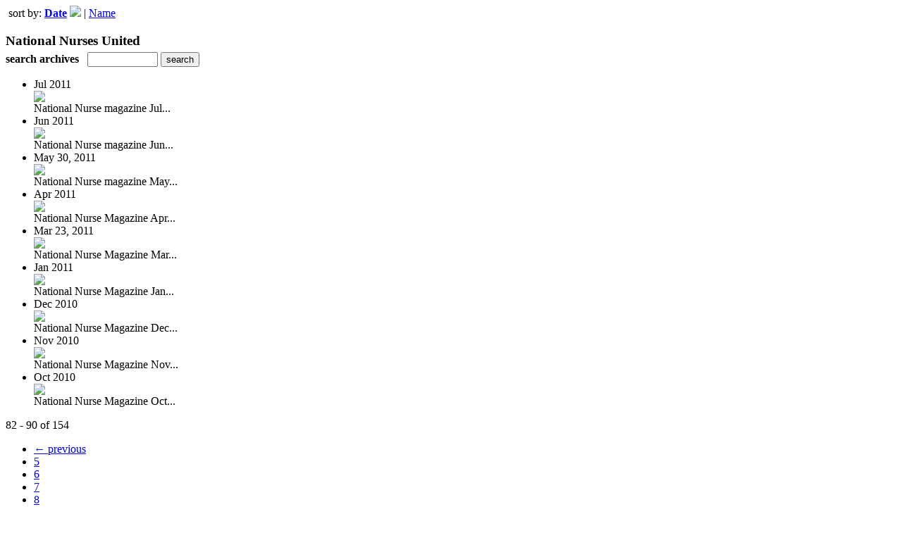

--- FILE ---
content_type: text/html; charset=UTF-8
request_url: https://nnumagazine.uberflip.com/read/archives/i/41677/117852?limit=9&page=10&sortBy=Date&sortDirection=DESC
body_size: 8950
content:
<nocache>
<div id="flash_message" class="alert " style="display:none;">
	<span class='icon'> </span>
    <a class="close" data-dismiss="alert" href="#">&times;</a>
    <p></p>
</div>

<div id="flash_mini" style="display:none;position:absolute">
	<div id="flash_mini_close" style="text-align:right;font-size:11px"><a class="closeFlashMini" href="javascript:closeFlashMini();">x</a></div>
	<div id="flash_mini_title"></div>
	<div id="flash_mini_content"></div>
</div>

</nocache>
<div class="pagination-wrapper"><div class="pagination-element pagination-element-bottom">
        			<div class="pagination-contents"><div class="pull-left"><span class="pagination-separator">&nbsp;</span>sort by: <strong><a href="https://nnumagazine.uberflip.com/read/archives/i/41677/117852?limit=9&page=10&sortBy=Date&sortDirection=ASC" >Date</a> <img src="https://content.cdntwrk.com/img/arrow_up.png?v=353ab010d668" border="0" /></strong>&nbsp;|&nbsp;<a href="https://nnumagazine.uberflip.com/read/archives/i/41677/117852?limit=9&page=10&sortBy=Title&sortDirection=ASC" >Name</a></div></div>
        			<div class="clear"></div>
        		</div></div><h3 style='margin-bottom:5px'>National Nurses United</h3>    	<div class='archive_search_form well'>
    		<strong>search archives</strong> &nbsp; <input type="text" class="input" id="archive_search" /> 
    		<input type="button" class='btn' value="search" id="archive_search_submit" onclick="search_archives()" />
    	</div>
    	<div id="archive_results" style='display:none'></div>
    	<div class='clr'></div><ul id='archive_issues' class='archive_issues_element mobile'><li>    <div class="archive_date">
        Jul 2011    </div>
<div class="icon">
	<a href="https://nnumagazine.uberflip.com/i/327426-national-nurse-magazine-july-august-2011" class="archive-link">
		<img src='https://content.cdntwrk.com/files/aT0zMjc0MjYmcD0wJnZlcnNpb249MSZjbWQ9diZzaWc9NjA1N2M4M2YyMjAwZTI5MTk0NjY2NzcwMzljYThhZTU%253D/-w-120.jpg'  />	</a>
</div>
<div class="archive_title">
	National Nurse magazine Jul...</div>
</li><li>    <div class="archive_date">
        Jun 2011    </div>
<div class="icon">
	<a href="https://nnumagazine.uberflip.com/i/159216-national-nurse-magazine-june-2011" class="archive-link">
		<img src='https://content.cdntwrk.com/files/aT0xNTkyMTYmcD0wJnZlcnNpb249MSZjbWQ9diZzaWc9NDQ3Yzc4ZGNiZWVmYjhiYWYyOTQ3YjVlN2UwNWVkZTA%253D/-w-120.jpg'  />	</a>
</div>
<div class="archive_title">
	National Nurse magazine Jun...</div>
</li><li>    <div class="archive_date">
        May 30, 2011    </div>
<div class="icon">
	<a href="https://nnumagazine.uberflip.com/i/162603-national-nurse-magazine-may-2011" class="archive-link">
		<img src='https://content.cdntwrk.com/files/aT0xNjI2MDMmcD0wJnZlcnNpb249MSZjbWQ9diZzaWc9MGFlMmQxMzZlNzFhN2U5ZDFiZWI4OGU2MDU0YjBkYmQ%253D/-w-120.jpg'  />	</a>
</div>
<div class="archive_title">
	National Nurse magazine May...</div>
</li><li>    <div class="archive_date">
        Apr 2011    </div>
<div class="icon">
	<a href="https://nnumagazine.uberflip.com/i/197697-national-nurse-magazine-april-2011" class="archive-link">
		<img src='https://content.cdntwrk.com/files/aT0xOTc2OTcmcD0wJnZlcnNpb249MSZjbWQ9diZzaWc9NzMzMjYzYWVlZmZmYzAzYzVmMTMxM2I2Y2Y4NjVhMWM%253D/-w-120.jpg'  />	</a>
</div>
<div class="archive_title">
	National Nurse Magazine Apr...</div>
</li><li>    <div class="archive_date">
        Mar 23, 2011    </div>
<div class="icon">
	<a href="https://nnumagazine.uberflip.com/i/197703-national-nurse-magazine-march-2011" class="archive-link">
		<img src='https://content.cdntwrk.com/files/aT0xOTc3MDMmcD0wJnZlcnNpb249MSZjbWQ9diZzaWc9ZmFhMzk1NzBkNDNiZmJiODg1MDEzZjgxMTRlNzU0MWQ%253D/-w-120.jpg'  />	</a>
</div>
<div class="archive_title">
	National Nurse Magazine Mar...</div>
</li><li>    <div class="archive_date">
        Jan 2011    </div>
<div class="icon">
	<a href="https://nnumagazine.uberflip.com/i/197709-national-nurse-magazine-jan-feb-2011" class="archive-link">
		<img src='https://content.cdntwrk.com/files/aT0xOTc3MDkmcD0wJnZlcnNpb249MSZjbWQ9diZzaWc9NTZhNmU0ZTIyNzEyNjUyOGZkYjIwNjljNWVmNzY5NjU%253D/-w-120.jpg'  />	</a>
</div>
<div class="archive_title">
	National Nurse Magazine Jan...</div>
</li><li>    <div class="archive_date">
        Dec 2010    </div>
<div class="icon">
	<a href="https://nnumagazine.uberflip.com/i/197763-national-nurse-magazine-december-2010" class="archive-link">
		<img src='https://content.cdntwrk.com/files/aT0xOTc3NjMmcD0wJnZlcnNpb249MSZjbWQ9diZzaWc9NTJlZGQ5NTRlNDE3MjllZTY3NDZmMjU0OGQzM2QxNzQ%253D/-w-120.jpg'  />	</a>
</div>
<div class="archive_title">
	National Nurse Magazine Dec...</div>
</li><li>    <div class="archive_date">
        Nov 2010    </div>
<div class="icon">
	<a href="https://nnumagazine.uberflip.com/i/197772-national-nurse-magazine-november-2010" class="archive-link">
		<img src='https://content.cdntwrk.com/files/aT0xOTc3NzImcD0wJnZlcnNpb249MSZjbWQ9diZzaWc9NWI0ZWVmMmY5M2ZiZGU1ODdkYWEwZjczMjc1ZTA2NTI%253D/-w-120.jpg'  />	</a>
</div>
<div class="archive_title">
	National Nurse Magazine Nov...</div>
</li><li>    <div class="archive_date">
        Oct 2010    </div>
<div class="icon">
	<a href="https://nnumagazine.uberflip.com/i/197820-national-nurse-magazine-october-2010" class="archive-link">
		<img src='https://content.cdntwrk.com/files/aT0xOTc4MjAmcD0wJnZlcnNpb249MSZjbWQ9diZzaWc9OTZiZDQ5M2NkYmIwY2UzMDc5OWQxYjU2ZTU2YzAxYmE%253D/-w-120.jpg'  />	</a>
</div>
<div class="archive_title">
	National Nurse Magazine Oct...</div>
</li></ul><div class='clr'></div><div class='archive_issues_element' style='clear:both;margin-bottom:20px;'><div class="pagination-wrapper"><div class="pagination-element pagination-element-bottom">
        			<div class="pagination-contents"><div class="pagination-results-info pull-left" style="margin-top:11px"><span class="label">82 - 90 of 154</span></div><div class="pull-right" style="margin-top:0"><ul class="pagination"><li class="previous"><a href="https://nnumagazine.uberflip.com/read/archives/i/41677/117852?limit=9&page=9&sortBy=Date&sortDirection=DESC" >&larr; previous</a></li><li><a href="https://nnumagazine.uberflip.com/read/archives/i/41677/117852?limit=9&page=5&sortBy=Date&sortDirection=DESC" >5</a></li><li><a href="https://nnumagazine.uberflip.com/read/archives/i/41677/117852?limit=9&page=6&sortBy=Date&sortDirection=DESC" >6</a></li><li><a href="https://nnumagazine.uberflip.com/read/archives/i/41677/117852?limit=9&page=7&sortBy=Date&sortDirection=DESC" >7</a></li><li><a href="https://nnumagazine.uberflip.com/read/archives/i/41677/117852?limit=9&page=8&sortBy=Date&sortDirection=DESC" >8</a></li><li><a href="https://nnumagazine.uberflip.com/read/archives/i/41677/117852?limit=9&page=9&sortBy=Date&sortDirection=DESC" >9</a></li><li class="active"><a href="javascript:void(0)">10</a></li><li><a href="https://nnumagazine.uberflip.com/read/archives/i/41677/117852?limit=9&page=11&sortBy=Date&sortDirection=DESC" >11</a></li><li><a href="https://nnumagazine.uberflip.com/read/archives/i/41677/117852?limit=9&page=12&sortBy=Date&sortDirection=DESC" >12</a></li><li><a href="https://nnumagazine.uberflip.com/read/archives/i/41677/117852?limit=9&page=13&sortBy=Date&sortDirection=DESC" >13</a></li><li><a href="https://nnumagazine.uberflip.com/read/archives/i/41677/117852?limit=9&page=14&sortBy=Date&sortDirection=DESC" >14</a></li><li><a href="https://nnumagazine.uberflip.com/read/archives/i/41677/117852?limit=9&page=15&sortBy=Date&sortDirection=DESC" >15</a></li><li class="next"><a href="https://nnumagazine.uberflip.com/read/archives/i/41677/117852?limit=9&page=11&sortBy=Date&sortDirection=DESC" >next &rarr;</a></li></ul></div></div>
        			<div class="clear"></div>
        		</div></div></div>        <style>
        	#archive_search{width:100px}
        	table.search_archive_tbl{font-size:12px}
        	table.search_archive_tbl th img{max-width:80px;max-height:105px;border:1px solid #ddd;margin-bottom:6px}
        	table.search_archive_tbl td{padding:8px}
        	table.search_archive_tbl td b{padding:0px 3px;text-decoration: underline}
        	h3{margin-bottom:0}
        </style>
        <script nonce="ITM9WwejeMQo1HM0_U8-aiPz">
        	function search_archives(){
        		var q = escape($j("#archive_search").val().trim());
        		var url;
        		if(q!=""){
        			$j("#archive_search_submit").attr("disabled", "disabled");
        			$j("#archive_results").html("<div class='progress'>searching...</div>").slideDown();
        			$j(".archive_issues_element").slideUp();
        			url = "https://nnumagazine.uberflip.com/read/search?ID=0&pageNumOffset=1&TID=41677&search_string=" + q;
        			$j("#archive_results").load(url , function(){
        				$j("#archive_search_submit").attr("disabled", false);
        			});
        		} else {
        			alert("Please enter a search term");
        		}
        	}
        	function search_archives_hide(){
        		$j("#archive_results").slideUp();
        		$j(".archive_issues_element").slideDown();
        	}
        </script>
        